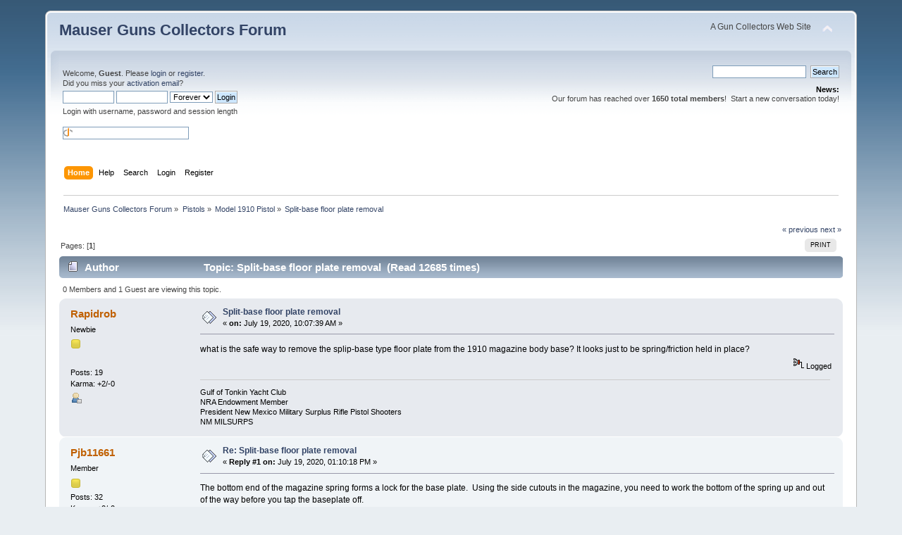

--- FILE ---
content_type: text/html; charset=ISO-8859-1
request_url: https://www.mauserguns.com/forum/index.php/topic,1369.0.html?PHPSESSID=f0oqniajgutd3i5bge79p7roam
body_size: 5051
content:
<!DOCTYPE html PUBLIC "-//W3C//DTD XHTML 1.0 Transitional//EN" "http://www.w3.org/TR/xhtml1/DTD/xhtml1-transitional.dtd">
<html xmlns="http://www.w3.org/1999/xhtml">
<head>
	<link rel="stylesheet" type="text/css" href="https://www.mauserguns.com/forum/Themes/default/css/index.css?fin20" />
	<link rel="stylesheet" type="text/css" href="https://www.mauserguns.com/forum/Themes/default/css/webkit.css" />
	<script type="text/javascript" src="https://www.mauserguns.com/forum/Themes/default/scripts/script.js?fin20"></script>
	<script type="text/javascript" src="https://www.mauserguns.com/forum/Themes/default/scripts/theme.js?fin20"></script>
	<script type="text/javascript"><!-- // --><![CDATA[
		var smf_theme_url = "https://www.mauserguns.com/forum/Themes/default";
		var smf_default_theme_url = "https://www.mauserguns.com/forum/Themes/default";
		var smf_images_url = "https://www.mauserguns.com/forum/Themes/default/images";
		var smf_scripturl = "https://www.mauserguns.com/forum/index.php?PHPSESSID=f0oqniajgutd3i5bge79p7roam&amp;";
		var smf_iso_case_folding = false;
		var smf_charset = "ISO-8859-1";
		var ajax_notification_text = "Loading...";
		var ajax_notification_cancel_text = "Cancel";
	// ]]></script>
	<meta http-equiv="Content-Type" content="text/html; charset=ISO-8859-1" />
	<meta name="description" content="Split-base floor plate removal " />
	<meta name="keywords" content="mauser, gun, luger, c96, k98, kar98, GEW98,collecting, collector" />
	<title>Split-base floor plate removal </title>
	<link rel="canonical" href="https://www.mauserguns.com/forum/index.php?topic=1369.0" />
	<link rel="help" href="https://www.mauserguns.com/forum/index.php?PHPSESSID=f0oqniajgutd3i5bge79p7roam&amp;action=help" />
	<link rel="search" href="https://www.mauserguns.com/forum/index.php?PHPSESSID=f0oqniajgutd3i5bge79p7roam&amp;action=search" />
	<link rel="contents" href="https://www.mauserguns.com/forum/index.php?PHPSESSID=f0oqniajgutd3i5bge79p7roam&amp;" />
	<link rel="alternate" type="application/rss+xml" title="Mauser Guns Collectors Forum - RSS" href="https://www.mauserguns.com/forum/index.php?PHPSESSID=f0oqniajgutd3i5bge79p7roam&amp;type=rss;action=.xml" />
	<link rel="index" href="https://www.mauserguns.com/forum/index.php/board,14.0.html?PHPSESSID=f0oqniajgutd3i5bge79p7roam" />
		<script type="text/javascript" src="https://www.mauserguns.com/forum/Themes/default/scripts/captcha.js"></script>
</head>
<body>
<div id="wrapper" style="width: 90%">
	<div id="header"><div class="frame">
		<div id="top_section">
			<h1 class="forumtitle">
				<a href="https://www.mauserguns.com/forum/index.php?PHPSESSID=f0oqniajgutd3i5bge79p7roam&amp;">Mauser Guns Collectors Forum</a>
			</h1>
			<img id="upshrink" src="https://www.mauserguns.com/forum/Themes/default/images/upshrink.png" alt="*" title="Shrink or expand the header." style="display: none;" />
			<div id="siteslogan" class="floatright">A Gun Collectors Web Site</div>
		</div>
		<div id="upper_section" class="middletext">
			<div class="user">
				<script type="text/javascript" src="https://www.mauserguns.com/forum/Themes/default/scripts/sha1.js"></script>
				<form id="guest_form" action="https://www.mauserguns.com/forum/index.php?PHPSESSID=f0oqniajgutd3i5bge79p7roam&amp;action=login2" method="post" accept-charset="ISO-8859-1"  onsubmit="hashLoginPassword(this, '61c6256128cf22bd3c519b505fc2e705');">
					<div class="info">Welcome, <strong>Guest</strong>. Please <a href="https://www.mauserguns.com/forum/index.php?PHPSESSID=f0oqniajgutd3i5bge79p7roam&amp;action=login">login</a> or <a href="https://www.mauserguns.com/forum/index.php?PHPSESSID=f0oqniajgutd3i5bge79p7roam&amp;action=register">register</a>.<br />Did you miss your <a href="https://www.mauserguns.com/forum/index.php?PHPSESSID=f0oqniajgutd3i5bge79p7roam&amp;action=activate">activation email</a>?</div>
					<input type="text" name="user" size="10" class="input_text" />
					<input type="password" name="passwrd" size="10" class="input_password" />
					<select name="cookielength">
						<option value="60">1 Hour</option>
						<option value="1440">1 Day</option>
						<option value="10080">1 Week</option>
						<option value="43200">1 Month</option>
						<option value="-1" selected="selected">Forever</option>
					</select>
					<input type="submit" value="Login" class="button_submit" /><br />
					<div class="info">Login with username, password and session length</div>
					<br /><input type="text" name="openid_identifier" id="openid_url" size="25" class="input_text openid_login" />
					<input type="hidden" name="hash_passwrd" value="" /><input type="hidden" name="de7c323b" value="61c6256128cf22bd3c519b505fc2e705" />
				</form>
			</div>
			<div class="news normaltext">
				<form id="search_form" action="https://www.mauserguns.com/forum/index.php?PHPSESSID=f0oqniajgutd3i5bge79p7roam&amp;action=search2" method="post" accept-charset="ISO-8859-1">
					<input type="text" name="search" value="" class="input_text" />&nbsp;
					<input type="submit" name="submit" value="Search" class="button_submit" />
					<input type="hidden" name="advanced" value="0" />
					<input type="hidden" name="topic" value="1369" /></form>
				<h2>News: </h2>
				<p>Our forum has reached over <strong>1650 total members</strong>!&nbsp; Start a new conversation today!</p>
			</div>
		</div>
		<br class="clear" />
		<script type="text/javascript"><!-- // --><![CDATA[
			var oMainHeaderToggle = new smc_Toggle({
				bToggleEnabled: true,
				bCurrentlyCollapsed: false,
				aSwappableContainers: [
					'upper_section'
				],
				aSwapImages: [
					{
						sId: 'upshrink',
						srcExpanded: smf_images_url + '/upshrink.png',
						altExpanded: 'Shrink or expand the header.',
						srcCollapsed: smf_images_url + '/upshrink2.png',
						altCollapsed: 'Shrink or expand the header.'
					}
				],
				oThemeOptions: {
					bUseThemeSettings: false,
					sOptionName: 'collapse_header',
					sSessionVar: 'de7c323b',
					sSessionId: '61c6256128cf22bd3c519b505fc2e705'
				},
				oCookieOptions: {
					bUseCookie: true,
					sCookieName: 'upshrink'
				}
			});
		// ]]></script>
		<div id="main_menu">
			<ul class="dropmenu" id="menu_nav">
				<li id="button_home">
					<a class="active firstlevel" href="https://www.mauserguns.com/forum/index.php?PHPSESSID=f0oqniajgutd3i5bge79p7roam&amp;">
						<span class="last firstlevel">Home</span>
					</a>
				</li>
				<li id="button_help">
					<a class="firstlevel" href="https://www.mauserguns.com/forum/index.php?PHPSESSID=f0oqniajgutd3i5bge79p7roam&amp;action=help">
						<span class="firstlevel">Help</span>
					</a>
				</li>
				<li id="button_search">
					<a class="firstlevel" href="https://www.mauserguns.com/forum/index.php?PHPSESSID=f0oqniajgutd3i5bge79p7roam&amp;action=search">
						<span class="firstlevel">Search</span>
					</a>
				</li>
				<li id="button_login">
					<a class="firstlevel" href="https://www.mauserguns.com/forum/index.php?PHPSESSID=f0oqniajgutd3i5bge79p7roam&amp;action=login">
						<span class="firstlevel">Login</span>
					</a>
				</li>
				<li id="button_register">
					<a class="firstlevel" href="https://www.mauserguns.com/forum/index.php?PHPSESSID=f0oqniajgutd3i5bge79p7roam&amp;action=register">
						<span class="last firstlevel">Register</span>
					</a>
				</li>
			</ul>
		</div>
		<br class="clear" />
	</div></div>
	<div id="content_section"><div class="frame">
		<div id="main_content_section">
	<div class="navigate_section">
		<ul>
			<li>
				<a href="https://www.mauserguns.com/forum/index.php?PHPSESSID=f0oqniajgutd3i5bge79p7roam&amp;"><span>Mauser Guns Collectors Forum</span></a> &#187;
			</li>
			<li>
				<a href="https://www.mauserguns.com/forum/index.php?PHPSESSID=f0oqniajgutd3i5bge79p7roam&amp;#c2"><span>Pistols</span></a> &#187;
			</li>
			<li>
				<a href="https://www.mauserguns.com/forum/index.php/board,14.0.html?PHPSESSID=f0oqniajgutd3i5bge79p7roam"><span>Model 1910 Pistol</span></a> &#187;
			</li>
			<li class="last">
				<a href="https://www.mauserguns.com/forum/index.php/topic,1369.0.html?PHPSESSID=f0oqniajgutd3i5bge79p7roam"><span>Split-base floor plate removal </span></a>
			</li>
		</ul>
	</div>
			<a id="top"></a>
			<a id="msg5265"></a>
			<div class="pagesection">
				<div class="nextlinks"><a href="https://www.mauserguns.com/forum/index.php/topic,1369.0/prev_next,prev.html?PHPSESSID=f0oqniajgutd3i5bge79p7roam#new">&laquo; previous</a> <a href="https://www.mauserguns.com/forum/index.php/topic,1369.0/prev_next,next.html?PHPSESSID=f0oqniajgutd3i5bge79p7roam#new">next &raquo;</a></div>
		<div class="buttonlist floatright">
			<ul>
				<li><a class="button_strip_print" href="https://www.mauserguns.com/forum/index.php?PHPSESSID=f0oqniajgutd3i5bge79p7roam&amp;action=printpage;topic=1369.0" rel="new_win nofollow"><span class="last">Print</span></a></li>
			</ul>
		</div>
				<div class="pagelinks floatleft">Pages: [<strong>1</strong>] </div>
			</div>
			<div id="forumposts">
				<div class="cat_bar">
					<h3 class="catbg">
						<img src="https://www.mauserguns.com/forum/Themes/default/images/topic/normal_post.gif" align="bottom" alt="" />
						<span id="author">Author</span>
						Topic: Split-base floor plate removal  &nbsp;(Read 12685 times)
					</h3>
				</div>
				<p id="whoisviewing" class="smalltext">0 Members and 1 Guest are viewing this topic.
				</p>
				<form action="https://www.mauserguns.com/forum/index.php?PHPSESSID=f0oqniajgutd3i5bge79p7roam&amp;action=quickmod2;topic=1369.0" method="post" accept-charset="ISO-8859-1" name="quickModForm" id="quickModForm" style="margin: 0;" onsubmit="return oQuickModify.bInEditMode ? oQuickModify.modifySave('61c6256128cf22bd3c519b505fc2e705', 'de7c323b') : false">
				<div class="windowbg">
					<span class="topslice"><span></span></span>
					<div class="post_wrapper">
						<div class="poster">
							<h4>
								<a href="https://www.mauserguns.com/forum/index.php?PHPSESSID=f0oqniajgutd3i5bge79p7roam&amp;action=profile;u=2434" title="View the profile of Rapidrob">Rapidrob</a>
							</h4>
							<ul class="reset smalltext" id="msg_5265_extra_info">
								<li class="postgroup">Newbie</li>
								<li class="stars"><img src="https://www.mauserguns.com/forum/Themes/default/images/star.gif" alt="*" /></li>
								<li class="avatar">
									<a href="https://www.mauserguns.com/forum/index.php?PHPSESSID=f0oqniajgutd3i5bge79p7roam&amp;action=profile;u=2434">
										<img class="avatar" src="https://www.mauserguns.com/forum/index.php?PHPSESSID=f0oqniajgutd3i5bge79p7roam&amp;action=dlattach;attach=4207;type=avatar" alt="" />
									</a>
								</li>
								<li class="postcount">Posts: 19</li>
								<li class="karma">Karma: +2/-0</li>
								<li class="profile">
									<ul>
										<li><a href="https://www.mauserguns.com/forum/index.php?PHPSESSID=f0oqniajgutd3i5bge79p7roam&amp;action=profile;u=2434"><img src="https://www.mauserguns.com/forum/Themes/default/images/icons/profile_sm.gif" alt="View Profile" title="View Profile" /></a></li>
									</ul>
								</li>
							</ul>
						</div>
						<div class="postarea">
							<div class="flow_hidden">
								<div class="keyinfo">
									<div class="messageicon">
										<img src="https://www.mauserguns.com/forum/Themes/default/images/post/xx.gif" alt="" />
									</div>
									<h5 id="subject_5265">
										<a href="https://www.mauserguns.com/forum/index.php/topic,1369.msg5265.html?PHPSESSID=f0oqniajgutd3i5bge79p7roam#msg5265" rel="nofollow">Split-base floor plate removal </a>
									</h5>
									<div class="smalltext">&#171; <strong> on:</strong> July 19, 2020, 10:07:39 AM &#187;</div>
									<div id="msg_5265_quick_mod"></div>
								</div>
							</div>
							<div class="post">
								<div class="inner" id="msg_5265">what is the safe way to remove the splip-base type floor plate from the 1910 magazine body base? It looks just to be spring/friction held in place?<br /></div>
							</div>
						</div>
						<div class="moderatorbar">
							<div class="smalltext modified" id="modified_5265">
							</div>
							<div class="smalltext reportlinks">
								<img src="https://www.mauserguns.com/forum/Themes/default/images/ip.gif" alt="" />
								Logged
							</div>
							<div class="signature" id="msg_5265_signature">Gulf of Tonkin Yacht Club<br />NRA Endowment Member<br />President New Mexico Military Surplus Rifle Pistol Shooters<br />NM MILSURPS</div>
						</div>
					</div>
					<span class="botslice"><span></span></span>
				</div>
				<hr class="post_separator" />
				<a id="msg5266"></a>
				<div class="windowbg2">
					<span class="topslice"><span></span></span>
					<div class="post_wrapper">
						<div class="poster">
							<h4>
								<a href="https://www.mauserguns.com/forum/index.php?PHPSESSID=f0oqniajgutd3i5bge79p7roam&amp;action=profile;u=2409" title="View the profile of Pjb11661">Pjb11661</a>
							</h4>
							<ul class="reset smalltext" id="msg_5266_extra_info">
								<li class="membergroup">Member</li>
								<li class="stars"><img src="https://www.mauserguns.com/forum/Themes/default/images/star.gif" alt="*" /></li>
								<li class="postcount">Posts: 32</li>
								<li class="karma">Karma: +0/-0</li>
								<li class="profile">
									<ul>
										<li><a href="https://www.mauserguns.com/forum/index.php?PHPSESSID=f0oqniajgutd3i5bge79p7roam&amp;action=profile;u=2409"><img src="https://www.mauserguns.com/forum/Themes/default/images/icons/profile_sm.gif" alt="View Profile" title="View Profile" /></a></li>
									</ul>
								</li>
							</ul>
						</div>
						<div class="postarea">
							<div class="flow_hidden">
								<div class="keyinfo">
									<div class="messageicon">
										<img src="https://www.mauserguns.com/forum/Themes/default/images/post/xx.gif" alt="" />
									</div>
									<h5 id="subject_5266">
										<a href="https://www.mauserguns.com/forum/index.php/topic,1369.msg5266.html?PHPSESSID=f0oqniajgutd3i5bge79p7roam#msg5266" rel="nofollow">Re: Split-base floor plate removal </a>
									</h5>
									<div class="smalltext">&#171; <strong>Reply #1 on:</strong> July 19, 2020, 01:10:18 PM &#187;</div>
									<div id="msg_5266_quick_mod"></div>
								</div>
							</div>
							<div class="post">
								<div class="inner" id="msg_5266">The bottom end of the magazine spring forms a lock for the base plate.&nbsp; Using the side cutouts in the magazine, you need to work the bottom of the spring up and out of the way before you tap the baseplate off.</div>
							</div>
						</div>
						<div class="moderatorbar">
							<div class="smalltext modified" id="modified_5266">
							</div>
							<div class="smalltext reportlinks">
								<img src="https://www.mauserguns.com/forum/Themes/default/images/ip.gif" alt="" />
								Logged
							</div>
						</div>
					</div>
					<span class="botslice"><span></span></span>
				</div>
				<hr class="post_separator" />
				<a id="msg5267"></a>
				<div class="windowbg">
					<span class="topslice"><span></span></span>
					<div class="post_wrapper">
						<div class="poster">
							<h4>
								<a href="https://www.mauserguns.com/forum/index.php?PHPSESSID=f0oqniajgutd3i5bge79p7roam&amp;action=profile;u=2434" title="View the profile of Rapidrob">Rapidrob</a>
							</h4>
							<ul class="reset smalltext" id="msg_5267_extra_info">
								<li class="postgroup">Newbie</li>
								<li class="stars"><img src="https://www.mauserguns.com/forum/Themes/default/images/star.gif" alt="*" /></li>
								<li class="avatar">
									<a href="https://www.mauserguns.com/forum/index.php?PHPSESSID=f0oqniajgutd3i5bge79p7roam&amp;action=profile;u=2434">
										<img class="avatar" src="https://www.mauserguns.com/forum/index.php?PHPSESSID=f0oqniajgutd3i5bge79p7roam&amp;action=dlattach;attach=4207;type=avatar" alt="" />
									</a>
								</li>
								<li class="postcount">Posts: 19</li>
								<li class="karma">Karma: +2/-0</li>
								<li class="profile">
									<ul>
										<li><a href="https://www.mauserguns.com/forum/index.php?PHPSESSID=f0oqniajgutd3i5bge79p7roam&amp;action=profile;u=2434"><img src="https://www.mauserguns.com/forum/Themes/default/images/icons/profile_sm.gif" alt="View Profile" title="View Profile" /></a></li>
									</ul>
								</li>
							</ul>
						</div>
						<div class="postarea">
							<div class="flow_hidden">
								<div class="keyinfo">
									<div class="messageicon">
										<img src="https://www.mauserguns.com/forum/Themes/default/images/post/xx.gif" alt="" />
									</div>
									<h5 id="subject_5267">
										<a href="https://www.mauserguns.com/forum/index.php/topic,1369.msg5267.html?PHPSESSID=f0oqniajgutd3i5bge79p7roam#msg5267" rel="nofollow">Re: Split-base floor plate removal </a>
									</h5>
									<div class="smalltext">&#171; <strong>Reply #2 on:</strong> July 19, 2020, 11:06:49 PM &#187;</div>
									<div id="msg_5267_quick_mod"></div>
								</div>
							</div>
							<div class="post">
								<div class="inner" id="msg_5267">Good idea. I&#039;ll give that a try.</div>
							</div>
						</div>
						<div class="moderatorbar">
							<div class="smalltext modified" id="modified_5267">
							</div>
							<div class="smalltext reportlinks">
								<img src="https://www.mauserguns.com/forum/Themes/default/images/ip.gif" alt="" />
								Logged
							</div>
							<div class="signature" id="msg_5267_signature">Gulf of Tonkin Yacht Club<br />NRA Endowment Member<br />President New Mexico Military Surplus Rifle Pistol Shooters<br />NM MILSURPS</div>
						</div>
					</div>
					<span class="botslice"><span></span></span>
				</div>
				<hr class="post_separator" />
				<a id="msg5268"></a>
				<div class="windowbg2">
					<span class="topslice"><span></span></span>
					<div class="post_wrapper">
						<div class="poster">
							<h4>
								<a href="https://www.mauserguns.com/forum/index.php?PHPSESSID=f0oqniajgutd3i5bge79p7roam&amp;action=profile;u=2434" title="View the profile of Rapidrob">Rapidrob</a>
							</h4>
							<ul class="reset smalltext" id="msg_5268_extra_info">
								<li class="postgroup">Newbie</li>
								<li class="stars"><img src="https://www.mauserguns.com/forum/Themes/default/images/star.gif" alt="*" /></li>
								<li class="avatar">
									<a href="https://www.mauserguns.com/forum/index.php?PHPSESSID=f0oqniajgutd3i5bge79p7roam&amp;action=profile;u=2434">
										<img class="avatar" src="https://www.mauserguns.com/forum/index.php?PHPSESSID=f0oqniajgutd3i5bge79p7roam&amp;action=dlattach;attach=4207;type=avatar" alt="" />
									</a>
								</li>
								<li class="postcount">Posts: 19</li>
								<li class="karma">Karma: +2/-0</li>
								<li class="profile">
									<ul>
										<li><a href="https://www.mauserguns.com/forum/index.php?PHPSESSID=f0oqniajgutd3i5bge79p7roam&amp;action=profile;u=2434"><img src="https://www.mauserguns.com/forum/Themes/default/images/icons/profile_sm.gif" alt="View Profile" title="View Profile" /></a></li>
									</ul>
								</li>
							</ul>
						</div>
						<div class="postarea">
							<div class="flow_hidden">
								<div class="keyinfo">
									<div class="messageicon">
										<img src="https://www.mauserguns.com/forum/Themes/default/images/post/xx.gif" alt="" />
									</div>
									<h5 id="subject_5268">
										<a href="https://www.mauserguns.com/forum/index.php/topic,1369.msg5268.html?PHPSESSID=f0oqniajgutd3i5bge79p7roam#msg5268" rel="nofollow">Re: Split-base floor plate removal </a>
									</h5>
									<div class="smalltext">&#171; <strong>Reply #3 on:</strong> July 20, 2020, 10:40:53 AM &#187;</div>
									<div id="msg_5268_quick_mod"></div>
								</div>
							</div>
							<div class="post">
								<div class="inner" id="msg_5268">That worked just fine. Thanks.</div>
							</div>
						</div>
						<div class="moderatorbar">
							<div class="smalltext modified" id="modified_5268">
							</div>
							<div class="smalltext reportlinks">
								<img src="https://www.mauserguns.com/forum/Themes/default/images/ip.gif" alt="" />
								Logged
							</div>
							<div class="signature" id="msg_5268_signature">Gulf of Tonkin Yacht Club<br />NRA Endowment Member<br />President New Mexico Military Surplus Rifle Pistol Shooters<br />NM MILSURPS</div>
						</div>
					</div>
					<span class="botslice"><span></span></span>
				</div>
				<hr class="post_separator" />
				</form>
			</div>
			<a id="lastPost"></a>
			<div class="pagesection">
				
		<div class="buttonlist floatright">
			<ul>
				<li><a class="button_strip_print" href="https://www.mauserguns.com/forum/index.php?PHPSESSID=f0oqniajgutd3i5bge79p7roam&amp;action=printpage;topic=1369.0" rel="new_win nofollow"><span class="last">Print</span></a></li>
			</ul>
		</div>
				<div class="pagelinks floatleft">Pages: [<strong>1</strong>] </div>
				<div class="nextlinks_bottom"><a href="https://www.mauserguns.com/forum/index.php/topic,1369.0/prev_next,prev.html?PHPSESSID=f0oqniajgutd3i5bge79p7roam#new">&laquo; previous</a> <a href="https://www.mauserguns.com/forum/index.php/topic,1369.0/prev_next,next.html?PHPSESSID=f0oqniajgutd3i5bge79p7roam#new">next &raquo;</a></div>
			</div>
	<div class="navigate_section">
		<ul>
			<li>
				<a href="https://www.mauserguns.com/forum/index.php?PHPSESSID=f0oqniajgutd3i5bge79p7roam&amp;"><span>Mauser Guns Collectors Forum</span></a> &#187;
			</li>
			<li>
				<a href="https://www.mauserguns.com/forum/index.php?PHPSESSID=f0oqniajgutd3i5bge79p7roam&amp;#c2"><span>Pistols</span></a> &#187;
			</li>
			<li>
				<a href="https://www.mauserguns.com/forum/index.php/board,14.0.html?PHPSESSID=f0oqniajgutd3i5bge79p7roam"><span>Model 1910 Pistol</span></a> &#187;
			</li>
			<li class="last">
				<a href="https://www.mauserguns.com/forum/index.php/topic,1369.0.html?PHPSESSID=f0oqniajgutd3i5bge79p7roam"><span>Split-base floor plate removal </span></a>
			</li>
		</ul>
	</div>
			<div id="moderationbuttons"></div>
			<div class="plainbox" id="display_jump_to">&nbsp;</div>
		<br class="clear" />
				<script type="text/javascript" src="https://www.mauserguns.com/forum/Themes/default/scripts/topic.js"></script>
				<script type="text/javascript"><!-- // --><![CDATA[
					var oQuickReply = new QuickReply({
						bDefaultCollapsed: true,
						iTopicId: 1369,
						iStart: 0,
						sScriptUrl: smf_scripturl,
						sImagesUrl: "https://www.mauserguns.com/forum/Themes/default/images",
						sContainerId: "quickReplyOptions",
						sImageId: "quickReplyExpand",
						sImageCollapsed: "collapse.gif",
						sImageExpanded: "expand.gif",
						sJumpAnchor: "quickreply"
					});
					if ('XMLHttpRequest' in window)
					{
						var oQuickModify = new QuickModify({
							sScriptUrl: smf_scripturl,
							bShowModify: true,
							iTopicId: 1369,
							sTemplateBodyEdit: '\n\t\t\t\t\t\t\t\t<div id="quick_edit_body_container" style="width: 90%">\n\t\t\t\t\t\t\t\t\t<div id="error_box" style="padding: 4px;" class="error"><' + '/div>\n\t\t\t\t\t\t\t\t\t<textarea class="editor" name="message" rows="12" style="width: 100%; margin-bottom: 10px;" tabindex="1">%body%<' + '/textarea><br />\n\t\t\t\t\t\t\t\t\t<input type="hidden" name="de7c323b" value="61c6256128cf22bd3c519b505fc2e705" />\n\t\t\t\t\t\t\t\t\t<input type="hidden" name="topic" value="1369" />\n\t\t\t\t\t\t\t\t\t<input type="hidden" name="msg" value="%msg_id%" />\n\t\t\t\t\t\t\t\t\t<div class="righttext">\n\t\t\t\t\t\t\t\t\t\t<input type="submit" name="post" value="Save" tabindex="2" onclick="return oQuickModify.modifySave(\'61c6256128cf22bd3c519b505fc2e705\', \'de7c323b\');" accesskey="s" class="button_submit" />&nbsp;&nbsp;<input type="submit" name="cancel" value="Cancel" tabindex="3" onclick="return oQuickModify.modifyCancel();" class="button_submit" />\n\t\t\t\t\t\t\t\t\t<' + '/div>\n\t\t\t\t\t\t\t\t<' + '/div>',
							sTemplateSubjectEdit: '<input type="text" style="width: 90%;" name="subject" value="%subject%" size="80" maxlength="80" tabindex="4" class="input_text" />',
							sTemplateBodyNormal: '%body%',
							sTemplateSubjectNormal: '<a hr'+'ef="https://www.mauserguns.com/forum/index.php?PHPSESSID=f0oqniajgutd3i5bge79p7roam&amp;'+'?topic=1369.msg%msg_id%#msg%msg_id%" rel="nofollow">%subject%<' + '/a>',
							sTemplateTopSubject: 'Topic: %subject% &nbsp;(Read 12685 times)',
							sErrorBorderStyle: '1px solid red'
						});

						aJumpTo[aJumpTo.length] = new JumpTo({
							sContainerId: "display_jump_to",
							sJumpToTemplate: "<label class=\"smalltext\" for=\"%select_id%\">Jump to:<" + "/label> %dropdown_list%",
							iCurBoardId: 14,
							iCurBoardChildLevel: 0,
							sCurBoardName: "Model 1910 Pistol",
							sBoardChildLevelIndicator: "==",
							sBoardPrefix: "=> ",
							sCatSeparator: "-----------------------------",
							sCatPrefix: "",
							sGoButtonLabel: "go"
						});

						aIconLists[aIconLists.length] = new IconList({
							sBackReference: "aIconLists[" + aIconLists.length + "]",
							sIconIdPrefix: "msg_icon_",
							sScriptUrl: smf_scripturl,
							bShowModify: true,
							iBoardId: 14,
							iTopicId: 1369,
							sSessionId: "61c6256128cf22bd3c519b505fc2e705",
							sSessionVar: "de7c323b",
							sLabelIconList: "Message Icon",
							sBoxBackground: "transparent",
							sBoxBackgroundHover: "#ffffff",
							iBoxBorderWidthHover: 1,
							sBoxBorderColorHover: "#adadad" ,
							sContainerBackground: "#ffffff",
							sContainerBorder: "1px solid #adadad",
							sItemBorder: "1px solid #ffffff",
							sItemBorderHover: "1px dotted gray",
							sItemBackground: "transparent",
							sItemBackgroundHover: "#e0e0f0"
						});
					}
				// ]]></script>
			<script type="text/javascript"><!-- // --><![CDATA[
				var verificationpostHandle = new smfCaptcha("https://www.mauserguns.com/forum/index.php?PHPSESSID=f0oqniajgutd3i5bge79p7roam&amp;action=verificationcode;vid=post;rand=34b199f0ff2673b68a410ec84896eeaa", "post", 1);
			// ]]></script>
		</div>
	</div></div>
	<div id="footer_section"><div class="frame">
		<ul class="reset">
			<li class="copyright">
			<span class="smalltext" style="display: inline; visibility: visible; font-family: Verdana, Arial, sans-serif;"><a href="https://www.mauserguns.com/forum/index.php?PHPSESSID=f0oqniajgutd3i5bge79p7roam&amp;action=credits" title="Simple Machines Forum" target="_blank" class="new_win">SMF 2.0.19</a> |
 <a href="https://www.simplemachines.org/about/smf/license.php" title="License" target="_blank" class="new_win">SMF &copy; 2021</a>, <a href="https://www.simplemachines.org" title="Simple Machines" target="_blank" class="new_win">Simple Machines</a>
			</span></li>
			<li><a id="button_xhtml" href="http://validator.w3.org/check?uri=referer" target="_blank" class="new_win" title="Valid XHTML 1.0!"><span>XHTML</span></a></li>
			

<!-- <a href="https://www.mauserguns.com/forum/vocational.php">preliterate</a> added by Tim 12/2021-->




			<li><a id="button_rss" href="https://www.mauserguns.com/forum/index.php?PHPSESSID=f0oqniajgutd3i5bge79p7roam&amp;action=.xml;type=rss" class="new_win"><span>RSS</span></a></li>
			<li class="last"><a id="button_wap2" href="https://www.mauserguns.com/forum/index.php?PHPSESSID=f0oqniajgutd3i5bge79p7roam&amp;wap2" class="new_win"><span>WAP2</span></a></li>
		</ul>
	</div></div>
</div>
</body></html>